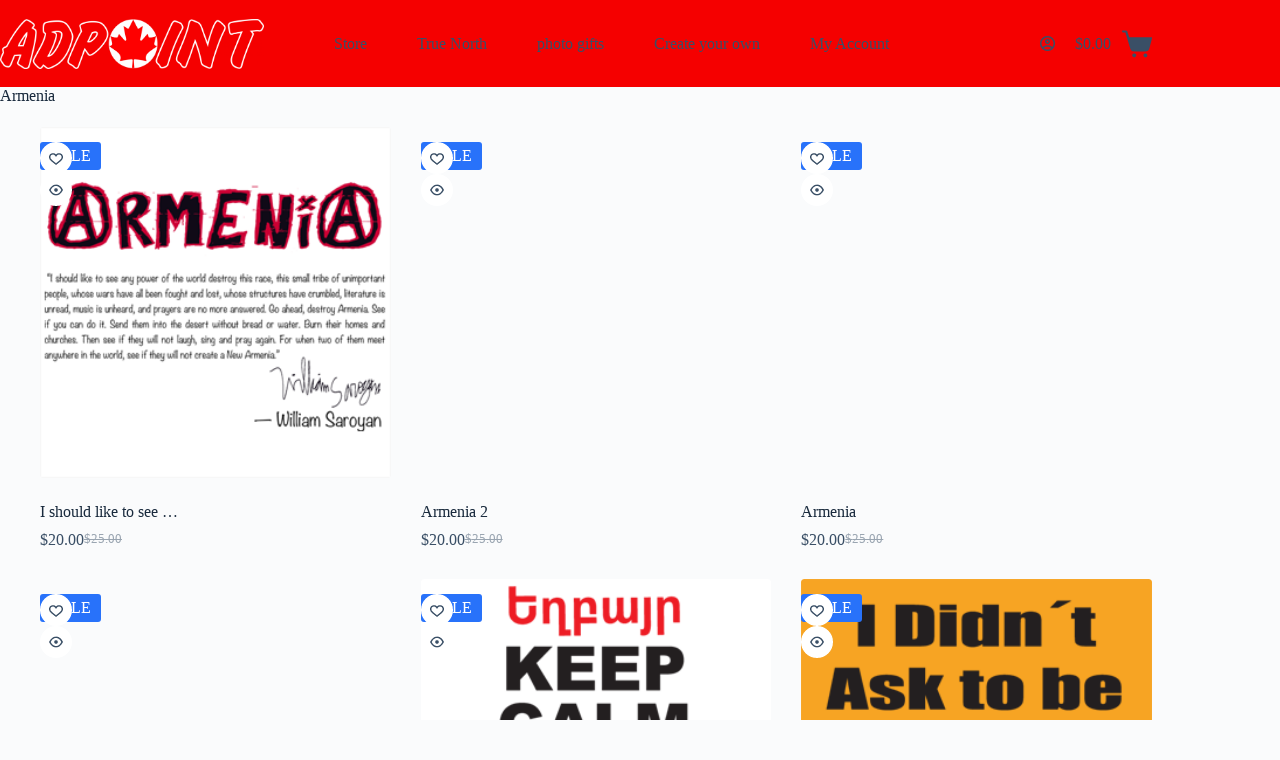

--- FILE ---
content_type: text/css
request_url: https://adpoint.ca/wp-content/plugins/blocksy-companion-pro/framework/premium/extensions/woocommerce-extra/static/bundle/wishlist.min.css?ver=2.0.80
body_size: -122
content:
/**
 *  - v2.0.80
 * 
 * Copyright (c) 2024
 * Licensed GPLv2+
 */

[class*=ct-wishlist-button]:not([data-button-state=active]) .ct-heart-fill{opacity:0}[class*=ct-wishlist-button][data-button-state=disabled]{opacity:.5;pointer-events:none}